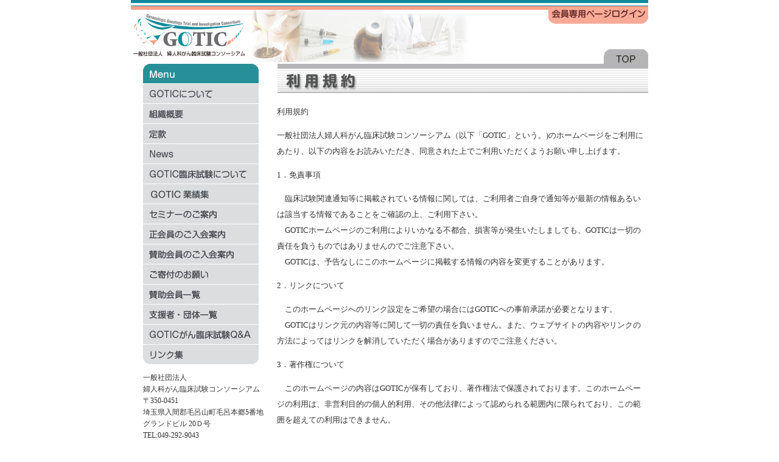

--- FILE ---
content_type: text/html
request_url: https://sv113.wadax-sv.jp/gotic.jp/kiyaku.html
body_size: 2008
content:
<!DOCTYPE HTML PUBLIC "-//W3C//DTD HTML 4.01 Transitional//EN" "http://www.w3.org/TR/html4/loose.dtd">
<html lang="ja">
<head>
<meta http-equiv="Content-Type" content="text/html; charset=Shift_JIS">
<meta name="keywords" content="がん、臨床試験、婦人科がん、ゴチック、GOTIC">
<meta name="description" content="一般社団法人婦人科がん臨床試験コンソーシアム" />
<link rel="stylesheet" type="text/css" href="body.css">
<title>■□一般社団法人婦人科がん臨床試験コンソーシアム■□利用規約■□</title>
</head>

<body>
<div id="page"><!-- PAGE -->

<!--ヘッダー-->
<div id="head">
	<div id="gotictop">
		<a href="index.html"><img src="images/hp-gotic_bodytop.jpg" alt="GOTIC 一般社団法人北関東婦人科がん臨床試験コンソーシアム"/></a>
	</div>
	<div id="member">
		<a href="gotic_m.html"><img src="images/gotic_member-menu.gif"alt="会員専用ページログイン" /></a>
	</div>	
	<div id="gotichome">
		<a href="index.html"><img src="images/menu-top.jpg" alt="GOTIC TOP"/></a>
	</div>
		</div>
<!--ヘッダーEND-->

<!--左メニュー-->
<div id="menu">
   <ul>
      <li><img src="images/gotic_menu-menu.gif" alt="メニュー"/></li> 
      <li><a href="gotic.html"><img src="images/gotic_menu-gotic01.gif" alt="GOTICについて" onmouseover="this.src='images/gotic_menu-gotic02.gif'" onmouseout="this.src='images/gotic_menu-gotic01.gif'" /></a></li>
      <li><a href="organization.html"><img src="images/gotic_menu-soshiki01.gif" alt="組織概要" onmouseover="this.src='images/gotic_menu-soshiki02.gif'" onmouseout="this.src='images/gotic_menu-soshiki01.gif'" /></a></li>
      <li><a href="articles.html"><img src="images/gotic_menu-teikan01.gif" alt="定款" onmouseover="this.src='images/gotic_menu-teikan02.gif'" onmouseout="this.src='images/gotic_menu-teikan01.gif'" /></a></li>
      <li><a href="news.html"><img src="images/gotic_menu-news01.gif" alt="ニュース" onmouseover="this.src='images/gotic_menu-news02.gif'" onmouseout="this.src='images/gotic_menu-news01.gif'" /></a></li>
      <li><a href="gotic-testing.html"><img src="images/gotic_menu-rinshou01.gif" alt="GOTIC臨床試験について" onmouseover="this.src='images/gotic_menu-rinshou02.gif'" onmouseout="this.src='images/gotic_menu-rinshou01.gif'" /></a></li>
      <li><a href="results.html"><img src="images/gotic_menu-results01.gif" alt="GOTIC業績" onmouseover="this.src='images/gotic_menu-results02.gif'" onmouseout="this.src='images/gotic_menu-results01.gif'" /></a></li>
      
      <li><a href="seminar.html"><img src="images/gotic_menu-semi01.gif" alt="セミナーのご案内" onmouseover="this.src='images/gotic_menu-semi02.gif'" onmouseout="this.src='images/gotic_menu-semi01.gif'" /></a></li>
      
      <li><a href="regularmember.html"><img src="images/gotic_menu-seikai01.gif" alt="正会員のご入会案内" onmouseover="this.src='images/gotic_menu-seikai02.gif'" onmouseout="this.src='images/gotic_menu-seikai01.gif'" /></a></li>
      <li><a href="supportmember.html"><img src="images/gotic_menu-sanjyo01.gif" alt="賛助会員のご入会案内" onmouseover="this.src='images/gotic_menu-sanjyo02.gif'" onmouseout="this.src='images/gotic_menu-sanjyo01.gif'" /></a></li>
      <li><a href="donation.html"><img src="images/gotic_menu-gokifu01.gif" alt="ご寄付のお願い" onmouseover="this.src='images/gotic_menu-gokifu02.gif'" onmouseout="this.src='images/gotic_menu-gokifu01.gif'" /></a></li>
      <li><a href="support-all.html"><img src="images/gotic_menu-smemberall01.gif" alt="賛助会員一覧" onmouseover="this.src='images/gotic_menu-smemberall02.gif'" onmouseout="this.src='images/gotic_menu-smemberall01.gif'" /></a></li>
	   <li><a href="support.html"><img src="images/gotic_menu-sien01.gif" alt="支援者・団体一覧" onmouseover="this.src='images/gotic_menu-sien02.gif'" onmouseout="this.src='images/gotic_menu-sien01.gif'" /></a></li>
	   	<li><a href="goticQA.html"><img src="images/gotic_menu-qa01.gif" alt="GOTICがん臨床試験Q＆A" onmouseover="this.src='images/gotic_menu-qa02.gif'" onmouseout="this.src='images/gotic_menu-qa01.gif'" /></a></li>
      <li><a href="link.html"><img src="images/gotic_menu-link01.gif" alt="リンク集" onmouseover="this.src='images/gotic_menu-link02.gif'" onmouseout="this.src='images/gotic_menu-link01.gif'" /></a></li>	  
  </ul>
      <div id="side_contact"> 
       <p>
       一般社団法人<br />
	   婦人科がん臨床試験コンソーシアム<br />
      〒350-0451<br />
      埼玉県入間郡毛呂山町毛呂本郷5番地<br />
      グランドビル 20Ｄ号<br />
      TEL:049-292-9043<br />
      FAX:049-292-9048<br />
     <a href="mailto:gotic@gotic.jp?subject=お問合せ"> mail：gotic@gotic.jp</a></p>
    </div>
</div><!-- LEFT・END -->

<div id="contents"><!-- CONTENTS -->
<img src="images/title-kiyaku.jpg" alt="利用規約" />
    <p>利用規約</p>
    <p>一般社団法人婦人科がん臨床試験コンソーシアム（以下「GOTIC」という。)のホームページをご利用にあたり、以下の内容をお読みいただき、同意された上でご利用いただくようお願い申し上げます。</p>
    <p>1．免責事項</p>
    <p>　臨床試験関連通知等に掲載されている情報に関しては、ご利用者ご自身で通知等が最新の情報あるいは該当する情報であることをご確認の上、ご利用下さい。<br>
      　GOTICホームページのご利用によりいかなる不都合、損害等が発生いたしましても、GOTICは一切の責任を負うものではありませんのでご注意下さい。<br>
      　GOTICは、予告なしにこのホームページに掲載する情報の内容を変更することがあります。</p>
    <p>2．リンクについて</p>
    <p>　このホームページへのリンク設定をご希望の場合にはGOTICへの事前承諾が必要となります。<br>
      　GOTICはリンク元の内容等に関して一切の責任を負いません。また、ウェブサイトの内容やリンクの方法によってはリンクを解消していただく場合がありますのでご注意ください。</p>
    <p>3．著作権について</p>
    <p>　このホームページの内容はGOTICが保有しており、著作権法で保護されております。このホームページの利用は、非営利目的の個人的利用、その他法律によって認められる範囲内に限られており、この範囲を超えての利用はできません。</p>
    <p>4．お問い合わせ</p>
    <p>　ご意見・ご希望がございましたら、<a href="mailto:gotic@gotic.jp?subject=お問合せ"> mail：gotic@gotic.jp</a>までご連絡ください。<br>
    </p>
    <p>5．電子メール等による通信について</p>
    <p>　電子メール等などの手段でGOTICにご提供される質問、意見、提案などの内容は機密情報として取り扱うことができませんので、機密情報の送信はご遠慮ください。またGOTICはそれらの情報についていかなる種類の責任も負いません。</p>
<p align="right"><a href="#page">↑ページトップに戻る↑</a></p>

</div><!-- CONTENTS・END -->

<div class="spacer10"><!----></div>
<div id="foot"><!-- FOOT -->
Copyright (C) 2012-2013 GOTIC Corporation. All Rights Reserved.　｜<a href="index.html">HOME</a>｜<a href="kiyaku.html">利用規約</a>｜<a href="privacy/GOTIC_Privacy_policy_20230217.pdf" target="_blank">GOTIC プライバシーポリシー</a>｜</div>
<!-- FOOT・END -->

</div><!-- PAGE・END -->

</body>
</html>


--- FILE ---
content_type: text/css
request_url: https://sv113.wadax-sv.jp/gotic.jp/body.css
body_size: 1452
content:
@charset "Shift_JIS";

img {
	border: 0;
}

a:link { color: #ff6347; }
a:visited { color: #a0522d; }
a:hover { color: #fa8072; }
a:active { color: #ff6347; }

a.btn:link { color: #fff; }
a.btn:visited { color: #fff; }
a.btn:hover { color: #fff; }
a.btn:active { color: #fff; }


/*++$B%X%C%@!<(B++*/
#page {
	width: 850px;/*$B!!%\%C%/%9$N2#I}!!(B*/
	height: auto;/*$B!!%\%C%/%9$N9b$5!!(B*/
	top: 0px;/*$B!!:8%^!<%8%s(B($BM>Gr(B)$B%*!<%H!!(B*/
	margin-left: auto;/*$B!!:8%^!<%8%s(B($BM>Gr(B)$B%*!<%H!!(B*/
	margin-right: auto;/*$B!!1&%^!<%8%s(B($BM>Gr(B)$B%*!<%H!!(B*/
	background-color: #fff;
	font-size: 13px;
	line-height: 150%;
	color: #333333;
	font-family:"$B#M#S(B $B#P%4%7%C%/(B", Osaka, "$B%R%i%.%N3Q%4(B Pro W3";
}
#head{
	width: 850px; /* $B%a%K%e!<$NI}(B */
	height: 100px;
	top: 0px;	
	padding: 0px; 
	margin: 0px;
	background-image: url(images/gotic_header-line.gif);
	background-repeat: repeat-x;
	position: absolute;
}

#gotictop {
	width: 580px;
	height: 87px;
	top: 16px;
	left: 0px;
	margin: 0px;
	padding: 0px; 
	position: absolute;
}

#member {
	width: 164px;
	height: 26px;
	top: 13px;
	left: 686px;	
	margin: 0px;
	padding: 0px; 
	position: absolute;
}

#gotichome{
	width: 73px;
	height: 24px;
	top: 81px;
	left: 777px;
	margin: 0px;
	padding: 0px; 
	position: absolute;
}


/*-----------------------
menu
-----------------------*/
#menu {
	float: left;/*$B!!%\%C%/%9$,:8>e$K2s$j9~$_$^$9!!(B*/
	width: 200px;
	height: auto;
	overflow: hidden;
	margin: 0px;
	padding-top: 97px;
	padding-right: 0;
	padding-bottom: 0;
	padding-left: 20px;
		top: 0px;/*$B!!:8%^!<%8%s(B($BM>Gr(B)$B%*!<%H!!(B*/
}
#menu ul {
	width: 190px;
	overflow: hidden;
	margin: 0px;
	padding: 0px;
}
#menu ul li {width: 190px; height: 33px;}

#menu_contact{
	width: 200px;
}

#menu #side_contact p{
	font-size: 90%;
	font-family: "$B#M#S(B $B#P%4%7%C%/(B", Osaka, "$B%R%i%.%N3Q%4(B Pro W3";
}


/*++$B%3%s%F%s%D(B++*/
#contents {
width: 610px;
height: auto;
margin-top: 97px;
margin-right: 0px;
margin-left: 20px;
padding: 0px; 
float: right;/*$B!!%\%C%/%9$,1&>e$K2s$j9~$_$^$9!!(B*/
}

img.example1 { float: left; }

h3.heading {
padding: 10px; /* $B8+=P$7$N%Q%G%#%s%0!J>e2<!":81&!K(B */
color: #8b4513;
text-align: center;
font-size: 140%; /* $B8+=P$7$NJ8;z%5%$%:(B */
line-height: 100%;
}

h4.heading {
padding: 10px; /* $B8+=P$7$N%Q%G%#%s%0!J>e2<!":81&!K(B */
text-align: right;
}

h5.heading {
padding: 10px; /* $B8+=P$7$N%Q%G%#%s%0!J>e2<!":81&!K(B */
text-align: right;
}

#contents p {
line-height: 200%;
}


/*++$B%U%C%?!<(B++*/
#foot {
width: 830px;
height: 30px;
clear: both;/*$B!!%\%C%/%9$N2s$j9~$_$r2r=|$7$^$9!!(B*/
	border-top-width: thin;
	border-top-style: solid;
	border-top-color: #666;
	padding: 10px;
	font-family: "$B#M#S(B $B%4%7%C%/(B", "MS Gothic", "Osaka$B!]EyI}(B", Osaka-mono, monospace;
	font-size: 10px;
	color: #666;
}

/*++$B%9%Z!<%5!<(B++*/
.spacer10 {
clear: both;
width: auto;/*$B!!%\%C%/%9I}!!(B*/
height: 10px;
}

/* $B%F!<%V%k6&DL(B
---------------------------------------------------- */
th {
  text-align: left;
}
.num {
  text-align: right;
}

table#soshiki {
  margin: 18px 0 8px 0;
  width: 600px;
  border-top:    1px solid #aaaaaa;
  border-bottom: 1px solid #aaaaaa;
  border-collapse: collapse;
}
table#soshiki th {
  padding: 0.6em 2.5em 0.6em 1.2em;
  width: 8em;
  font-weight: normal;
  color: #444444;
  background: #EEE7DD;
}
table#soshiki td {
  padding: 0.6em 0 0.6em 1.2em;
}
table#soshiki th, table#soshiki td {
  border-bottom: 1px dotted #726d6b;
}
table#soshiki caption {
  padding-bottom: 0.6em;
  text-align: left;
  font-weight: bold;
  color: #654316;
  background: transparent;
}


table#gaiyou {
  margin: 18px 0 8px 0;
  width: 600px;
  border-top:    1px solid #aaaaaa;
  border-bottom: 1px solid #aaaaaa;
  border-collapse: collapse;
}
table#gaiyou th {
  padding: 0.6em 2.5em 0.6em 1.2em;
  width: 8em;
  font-weight: normal;
  color: #444444;
  background: #E4E4BB;
}
table#gaiyou td {
  padding: 0.6em 0 0.6em 1.2em;
}
table#gaiyou th, table#gaiyou td {
  border-bottom: 1px dotted #726d6b;
}
table#gaiyou caption {
  padding-bottom: 0.6em;
  text-align: left;
  font-weight: bold;
  color: #ff7400;
  background: transparent;
}

table#gaiyou3 {
  margin: 18px 0 8px 0;
  width: 600px;
  border-top:    1px solid #aaaaaa;
  border-bottom: 1px solid #aaaaaa;
  border-collapse: collapse;
}
table#gaiyou3 th {
  padding: 0.6em 2.5em 0.6em 1.2em;
  width: 200px;
  font-weight: normal;
  color: #444444;
  background: #E4E4BB;
}
table#gaiyou3 td {
  padding: 0.6em 0 0.6em 1.2em;
}
table#gaiyou3 th, table#gaiyou3 td {
  border-bottom: 1px dotted #726d6b;
}
table#gaiyou3 caption {
  padding-bottom: 0.6em;
  text-align: left;
  font-weight: bold;
  color: #ff7400;
  background: transparent;
}

table#gaiyou2 {
  margin: 18px 0 8px 0;
  width: 600px;
  border-top:    1px solid #C0C0C0;
  border-bottom: 1px solid #C0C0C0;
  border-collapse: collapse;
}
table#gaiyou2 th {
  padding: 0.6em 2.5em 0.6em 1.2em;
  width: 8em;
  font-weight: normal;
  color: #333333;
  background: #f1f1ed;
}
table#gaiyou2 td {
  padding: 0.6em 0 0.6em 1.2em;
}
table#gaiyou2 th, table#gaiyou2 td {
  border-bottom: 1px dotted #C0C0C0;
}
table#gaiyou2 caption {
  padding-bottom: 0.6em;
  text-align: left;
  font-weight: bold;
  color: #666666;
  background: transparent;
}
img.photo-m { vertical-align: middle; }

table#link {
  margin: 5px;
  width: 600px;
  border-top:    1px solid #aaaaaa;
  border-bottom: 1px solid #aaaaaa;
  border-collapse: collapse;
}
table#link th {
  padding: 0.6em;
  width: 250px;
  font-weight: normal;
  color: #444444;
  background: #FBEBFB;
}
table#link td {
  /*width: 300px;*/
  padding: 0.6em 0 0.6em 1.2em;
}
table#link th, table#link td {
  border-bottom: 1px dotted #726d6b;
}
table#link caption {
  padding-bottom: 0.6em;
  text-align: left;
  font-weight: bold;
  color: #ff7400;
  background: transparent;
}

img.howtest { float: right; }
clearRight { clear: right; }


.btn{
    display: inline-block;
    position: relative;
    text-decoration: none;
    color: #fff;
    width: 300px;
    height: 38px;
    line-height: 38px;
    border-radius: 5px;
    text-align: center;
    vertical-align: middle;
    overflow: hidden;
    font-weight: bold;
    background-color: #00a497;
    text-shadow: 1px 1px 1px rgba(0, 0, 0, 0.5);
    box-shadow: 0 1px 1px rgba(0, 0, 0, 0.28);
}

.btn:hover{
    -ms-transform: translateY(2px);
    -webkit-transform: translateY(2px);
    transform: translateY(2px);
    box-shadow: 0 0 1px rgba(0, 0, 0, 0.15);
    background-color: #ff6347;
}